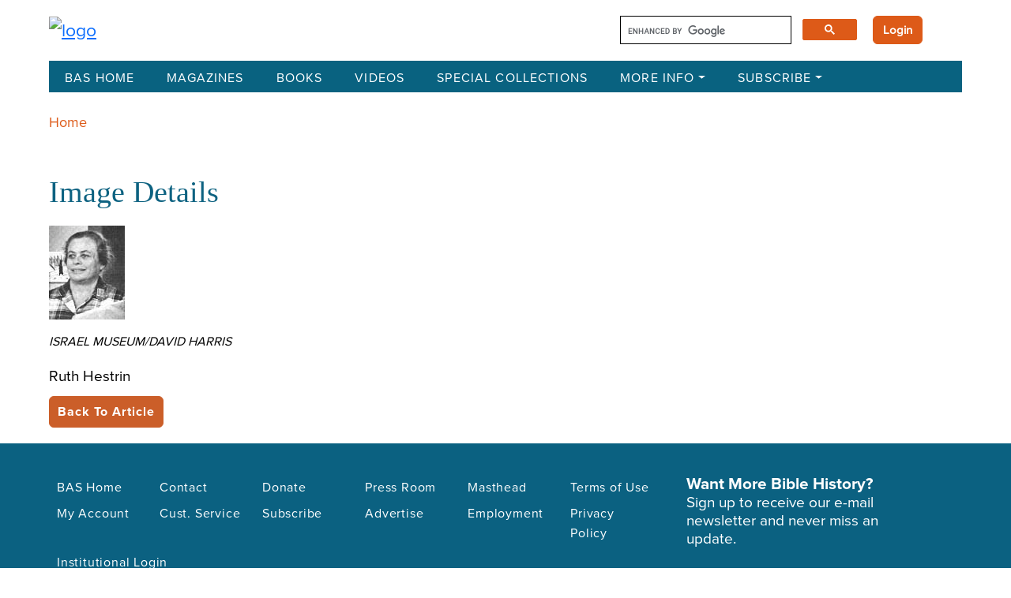

--- FILE ---
content_type: text/html; charset=UTF-8
request_url: https://library.biblicalarchaeology.org/images/bsba190402603ljpg/
body_size: 17459
content:
<!DOCTYPE html>
<html lang="en-US">
<head>
    <meta charset="UTF-8">
<script type="text/javascript">
/* <![CDATA[ */
var gform;gform||(document.addEventListener("gform_main_scripts_loaded",function(){gform.scriptsLoaded=!0}),document.addEventListener("gform/theme/scripts_loaded",function(){gform.themeScriptsLoaded=!0}),window.addEventListener("DOMContentLoaded",function(){gform.domLoaded=!0}),gform={domLoaded:!1,scriptsLoaded:!1,themeScriptsLoaded:!1,isFormEditor:()=>"function"==typeof InitializeEditor,callIfLoaded:function(o){return!(!gform.domLoaded||!gform.scriptsLoaded||!gform.themeScriptsLoaded&&!gform.isFormEditor()||(gform.isFormEditor()&&console.warn("The use of gform.initializeOnLoaded() is deprecated in the form editor context and will be removed in Gravity Forms 3.1."),o(),0))},initializeOnLoaded:function(o){gform.callIfLoaded(o)||(document.addEventListener("gform_main_scripts_loaded",()=>{gform.scriptsLoaded=!0,gform.callIfLoaded(o)}),document.addEventListener("gform/theme/scripts_loaded",()=>{gform.themeScriptsLoaded=!0,gform.callIfLoaded(o)}),window.addEventListener("DOMContentLoaded",()=>{gform.domLoaded=!0,gform.callIfLoaded(o)}))},hooks:{action:{},filter:{}},addAction:function(o,r,e,t){gform.addHook("action",o,r,e,t)},addFilter:function(o,r,e,t){gform.addHook("filter",o,r,e,t)},doAction:function(o){gform.doHook("action",o,arguments)},applyFilters:function(o){return gform.doHook("filter",o,arguments)},removeAction:function(o,r){gform.removeHook("action",o,r)},removeFilter:function(o,r,e){gform.removeHook("filter",o,r,e)},addHook:function(o,r,e,t,n){null==gform.hooks[o][r]&&(gform.hooks[o][r]=[]);var d=gform.hooks[o][r];null==n&&(n=r+"_"+d.length),gform.hooks[o][r].push({tag:n,callable:e,priority:t=null==t?10:t})},doHook:function(r,o,e){var t;if(e=Array.prototype.slice.call(e,1),null!=gform.hooks[r][o]&&((o=gform.hooks[r][o]).sort(function(o,r){return o.priority-r.priority}),o.forEach(function(o){"function"!=typeof(t=o.callable)&&(t=window[t]),"action"==r?t.apply(null,e):e[0]=t.apply(null,e)})),"filter"==r)return e[0]},removeHook:function(o,r,t,n){var e;null!=gform.hooks[o][r]&&(e=(e=gform.hooks[o][r]).filter(function(o,r,e){return!!(null!=n&&n!=o.tag||null!=t&&t!=o.priority)}),gform.hooks[o][r]=e)}});
/* ]]> */
</script>

    <meta http-equiv="X-UA-Compatible" content="IE=edge">
    <meta name="viewport" content="width=device-width, initial-scale=1.0">
    <!-- Fonts -->
    <link href="https://fonts.googleapis.com/css2?family=Cinzel:wght@400;500;600;700;800;900&family=Montserrat:wght@400;500;700&display=swap" rel="stylesheet">
		
    <meta name='robots' content='index, follow, max-image-preview:large, max-snippet:-1, max-video-preview:-1' />

	<!-- This site is optimized with the Yoast SEO plugin v26.7 - https://yoast.com/wordpress/plugins/seo/ -->
	<title>bsba190402603l.jpg - The BAS Library</title>
	<link rel="canonical" href="https://library.biblicalarchaeology.org/images/bsba190402603ljpg/" />
	<meta property="og:locale" content="en_US" />
	<meta property="og:type" content="article" />
	<meta property="og:title" content="bsba190402603l.jpg - The BAS Library" />
	<meta property="og:description" content="Ruth Hestrin" />
	<meta property="og:url" content="https://library.biblicalarchaeology.org/images/bsba190402603ljpg/" />
	<meta property="og:site_name" content="The BAS Library" />
	<meta property="article:modified_time" content="2023-02-22T13:36:55+00:00" />
	<meta name="twitter:card" content="summary_large_image" />
	<script type="application/ld+json" class="yoast-schema-graph">{"@context":"https://schema.org","@graph":[{"@type":"WebPage","@id":"https://library.biblicalarchaeology.org/images/bsba190402603ljpg/","url":"https://library.biblicalarchaeology.org/images/bsba190402603ljpg/","name":"bsba190402603l.jpg - The BAS Library","isPartOf":{"@id":"https://library.biblicalarchaeology.org/#website"},"datePublished":"1993-07-01T00:00:00+00:00","dateModified":"2023-02-22T13:36:55+00:00","breadcrumb":{"@id":"https://library.biblicalarchaeology.org/images/bsba190402603ljpg/#breadcrumb"},"inLanguage":"en-US","potentialAction":[{"@type":"ReadAction","target":["https://library.biblicalarchaeology.org/images/bsba190402603ljpg/"]}]},{"@type":"BreadcrumbList","@id":"https://library.biblicalarchaeology.org/images/bsba190402603ljpg/#breadcrumb","itemListElement":[{"@type":"ListItem","position":1,"name":"Home","item":"https://library.biblicalarchaeology.org/"},{"@type":"ListItem","position":2,"name":"bsba190402603l.jpg"}]},{"@type":"WebSite","@id":"https://library.biblicalarchaeology.org/#website","url":"https://library.biblicalarchaeology.org/","name":"The BAS Library","description":"","publisher":{"@id":"https://library.biblicalarchaeology.org/#organization"},"potentialAction":[{"@type":"SearchAction","target":{"@type":"EntryPoint","urlTemplate":"https://library.biblicalarchaeology.org/?s={search_term_string}"},"query-input":{"@type":"PropertyValueSpecification","valueRequired":true,"valueName":"search_term_string"}}],"inLanguage":"en-US"},{"@type":"Organization","@id":"https://library.biblicalarchaeology.org/#organization","name":"The BAS Library","url":"https://library.biblicalarchaeology.org/","logo":{"@type":"ImageObject","inLanguage":"en-US","@id":"https://library.biblicalarchaeology.org/#/schema/logo/image/","url":"https://library.biblicalarchaeology.org/wp-content/uploads/2023/10/BASLIbraryLogo.png","contentUrl":"https://library.biblicalarchaeology.org/wp-content/uploads/2023/10/BASLIbraryLogo.png","width":1345,"height":320,"caption":"The BAS Library"},"image":{"@id":"https://library.biblicalarchaeology.org/#/schema/logo/image/"}}]}</script>
	<!-- / Yoast SEO plugin. -->


<link rel='dns-prefetch' href='//cdn.jsdelivr.net' />
<link rel='dns-prefetch' href='//cse.google.com' />
<link rel='dns-prefetch' href='//www.google.com' />
<link rel="alternate" title="oEmbed (JSON)" type="application/json+oembed" href="https://library.biblicalarchaeology.org/wp-json/oembed/1.0/embed?url=https%3A%2F%2Flibrary.biblicalarchaeology.org%2Fimages%2Fbsba190402603ljpg%2F" />
<link rel="alternate" title="oEmbed (XML)" type="text/xml+oembed" href="https://library.biblicalarchaeology.org/wp-json/oembed/1.0/embed?url=https%3A%2F%2Flibrary.biblicalarchaeology.org%2Fimages%2Fbsba190402603ljpg%2F&#038;format=xml" />
<style id='wp-img-auto-sizes-contain-inline-css' type='text/css'>
img:is([sizes=auto i],[sizes^="auto," i]){contain-intrinsic-size:3000px 1500px}
/*# sourceURL=wp-img-auto-sizes-contain-inline-css */
</style>
<style id='wp-emoji-styles-inline-css' type='text/css'>

	img.wp-smiley, img.emoji {
		display: inline !important;
		border: none !important;
		box-shadow: none !important;
		height: 1em !important;
		width: 1em !important;
		margin: 0 0.07em !important;
		vertical-align: -0.1em !important;
		background: none !important;
		padding: 0 !important;
	}
/*# sourceURL=wp-emoji-styles-inline-css */
</style>
<style id='wp-block-library-inline-css' type='text/css'>
:root{--wp-block-synced-color:#7a00df;--wp-block-synced-color--rgb:122,0,223;--wp-bound-block-color:var(--wp-block-synced-color);--wp-editor-canvas-background:#ddd;--wp-admin-theme-color:#007cba;--wp-admin-theme-color--rgb:0,124,186;--wp-admin-theme-color-darker-10:#006ba1;--wp-admin-theme-color-darker-10--rgb:0,107,160.5;--wp-admin-theme-color-darker-20:#005a87;--wp-admin-theme-color-darker-20--rgb:0,90,135;--wp-admin-border-width-focus:2px}@media (min-resolution:192dpi){:root{--wp-admin-border-width-focus:1.5px}}.wp-element-button{cursor:pointer}:root .has-very-light-gray-background-color{background-color:#eee}:root .has-very-dark-gray-background-color{background-color:#313131}:root .has-very-light-gray-color{color:#eee}:root .has-very-dark-gray-color{color:#313131}:root .has-vivid-green-cyan-to-vivid-cyan-blue-gradient-background{background:linear-gradient(135deg,#00d084,#0693e3)}:root .has-purple-crush-gradient-background{background:linear-gradient(135deg,#34e2e4,#4721fb 50%,#ab1dfe)}:root .has-hazy-dawn-gradient-background{background:linear-gradient(135deg,#faaca8,#dad0ec)}:root .has-subdued-olive-gradient-background{background:linear-gradient(135deg,#fafae1,#67a671)}:root .has-atomic-cream-gradient-background{background:linear-gradient(135deg,#fdd79a,#004a59)}:root .has-nightshade-gradient-background{background:linear-gradient(135deg,#330968,#31cdcf)}:root .has-midnight-gradient-background{background:linear-gradient(135deg,#020381,#2874fc)}:root{--wp--preset--font-size--normal:16px;--wp--preset--font-size--huge:42px}.has-regular-font-size{font-size:1em}.has-larger-font-size{font-size:2.625em}.has-normal-font-size{font-size:var(--wp--preset--font-size--normal)}.has-huge-font-size{font-size:var(--wp--preset--font-size--huge)}.has-text-align-center{text-align:center}.has-text-align-left{text-align:left}.has-text-align-right{text-align:right}.has-fit-text{white-space:nowrap!important}#end-resizable-editor-section{display:none}.aligncenter{clear:both}.items-justified-left{justify-content:flex-start}.items-justified-center{justify-content:center}.items-justified-right{justify-content:flex-end}.items-justified-space-between{justify-content:space-between}.screen-reader-text{border:0;clip-path:inset(50%);height:1px;margin:-1px;overflow:hidden;padding:0;position:absolute;width:1px;word-wrap:normal!important}.screen-reader-text:focus{background-color:#ddd;clip-path:none;color:#444;display:block;font-size:1em;height:auto;left:5px;line-height:normal;padding:15px 23px 14px;text-decoration:none;top:5px;width:auto;z-index:100000}html :where(.has-border-color){border-style:solid}html :where([style*=border-top-color]){border-top-style:solid}html :where([style*=border-right-color]){border-right-style:solid}html :where([style*=border-bottom-color]){border-bottom-style:solid}html :where([style*=border-left-color]){border-left-style:solid}html :where([style*=border-width]){border-style:solid}html :where([style*=border-top-width]){border-top-style:solid}html :where([style*=border-right-width]){border-right-style:solid}html :where([style*=border-bottom-width]){border-bottom-style:solid}html :where([style*=border-left-width]){border-left-style:solid}html :where(img[class*=wp-image-]){height:auto;max-width:100%}:where(figure){margin:0 0 1em}html :where(.is-position-sticky){--wp-admin--admin-bar--position-offset:var(--wp-admin--admin-bar--height,0px)}@media screen and (max-width:600px){html :where(.is-position-sticky){--wp-admin--admin-bar--position-offset:0px}}

/*# sourceURL=wp-block-library-inline-css */
</style><style id='global-styles-inline-css' type='text/css'>
:root{--wp--preset--aspect-ratio--square: 1;--wp--preset--aspect-ratio--4-3: 4/3;--wp--preset--aspect-ratio--3-4: 3/4;--wp--preset--aspect-ratio--3-2: 3/2;--wp--preset--aspect-ratio--2-3: 2/3;--wp--preset--aspect-ratio--16-9: 16/9;--wp--preset--aspect-ratio--9-16: 9/16;--wp--preset--color--black: #000000;--wp--preset--color--cyan-bluish-gray: #abb8c3;--wp--preset--color--white: #ffffff;--wp--preset--color--pale-pink: #f78da7;--wp--preset--color--vivid-red: #cf2e2e;--wp--preset--color--luminous-vivid-orange: #ff6900;--wp--preset--color--luminous-vivid-amber: #fcb900;--wp--preset--color--light-green-cyan: #7bdcb5;--wp--preset--color--vivid-green-cyan: #00d084;--wp--preset--color--pale-cyan-blue: #8ed1fc;--wp--preset--color--vivid-cyan-blue: #0693e3;--wp--preset--color--vivid-purple: #9b51e0;--wp--preset--gradient--vivid-cyan-blue-to-vivid-purple: linear-gradient(135deg,rgb(6,147,227) 0%,rgb(155,81,224) 100%);--wp--preset--gradient--light-green-cyan-to-vivid-green-cyan: linear-gradient(135deg,rgb(122,220,180) 0%,rgb(0,208,130) 100%);--wp--preset--gradient--luminous-vivid-amber-to-luminous-vivid-orange: linear-gradient(135deg,rgb(252,185,0) 0%,rgb(255,105,0) 100%);--wp--preset--gradient--luminous-vivid-orange-to-vivid-red: linear-gradient(135deg,rgb(255,105,0) 0%,rgb(207,46,46) 100%);--wp--preset--gradient--very-light-gray-to-cyan-bluish-gray: linear-gradient(135deg,rgb(238,238,238) 0%,rgb(169,184,195) 100%);--wp--preset--gradient--cool-to-warm-spectrum: linear-gradient(135deg,rgb(74,234,220) 0%,rgb(151,120,209) 20%,rgb(207,42,186) 40%,rgb(238,44,130) 60%,rgb(251,105,98) 80%,rgb(254,248,76) 100%);--wp--preset--gradient--blush-light-purple: linear-gradient(135deg,rgb(255,206,236) 0%,rgb(152,150,240) 100%);--wp--preset--gradient--blush-bordeaux: linear-gradient(135deg,rgb(254,205,165) 0%,rgb(254,45,45) 50%,rgb(107,0,62) 100%);--wp--preset--gradient--luminous-dusk: linear-gradient(135deg,rgb(255,203,112) 0%,rgb(199,81,192) 50%,rgb(65,88,208) 100%);--wp--preset--gradient--pale-ocean: linear-gradient(135deg,rgb(255,245,203) 0%,rgb(182,227,212) 50%,rgb(51,167,181) 100%);--wp--preset--gradient--electric-grass: linear-gradient(135deg,rgb(202,248,128) 0%,rgb(113,206,126) 100%);--wp--preset--gradient--midnight: linear-gradient(135deg,rgb(2,3,129) 0%,rgb(40,116,252) 100%);--wp--preset--font-size--small: 13px;--wp--preset--font-size--medium: 20px;--wp--preset--font-size--large: 36px;--wp--preset--font-size--x-large: 42px;--wp--preset--spacing--20: 0.44rem;--wp--preset--spacing--30: 0.67rem;--wp--preset--spacing--40: 1rem;--wp--preset--spacing--50: 1.5rem;--wp--preset--spacing--60: 2.25rem;--wp--preset--spacing--70: 3.38rem;--wp--preset--spacing--80: 5.06rem;--wp--preset--shadow--natural: 6px 6px 9px rgba(0, 0, 0, 0.2);--wp--preset--shadow--deep: 12px 12px 50px rgba(0, 0, 0, 0.4);--wp--preset--shadow--sharp: 6px 6px 0px rgba(0, 0, 0, 0.2);--wp--preset--shadow--outlined: 6px 6px 0px -3px rgb(255, 255, 255), 6px 6px rgb(0, 0, 0);--wp--preset--shadow--crisp: 6px 6px 0px rgb(0, 0, 0);}:where(.is-layout-flex){gap: 0.5em;}:where(.is-layout-grid){gap: 0.5em;}body .is-layout-flex{display: flex;}.is-layout-flex{flex-wrap: wrap;align-items: center;}.is-layout-flex > :is(*, div){margin: 0;}body .is-layout-grid{display: grid;}.is-layout-grid > :is(*, div){margin: 0;}:where(.wp-block-columns.is-layout-flex){gap: 2em;}:where(.wp-block-columns.is-layout-grid){gap: 2em;}:where(.wp-block-post-template.is-layout-flex){gap: 1.25em;}:where(.wp-block-post-template.is-layout-grid){gap: 1.25em;}.has-black-color{color: var(--wp--preset--color--black) !important;}.has-cyan-bluish-gray-color{color: var(--wp--preset--color--cyan-bluish-gray) !important;}.has-white-color{color: var(--wp--preset--color--white) !important;}.has-pale-pink-color{color: var(--wp--preset--color--pale-pink) !important;}.has-vivid-red-color{color: var(--wp--preset--color--vivid-red) !important;}.has-luminous-vivid-orange-color{color: var(--wp--preset--color--luminous-vivid-orange) !important;}.has-luminous-vivid-amber-color{color: var(--wp--preset--color--luminous-vivid-amber) !important;}.has-light-green-cyan-color{color: var(--wp--preset--color--light-green-cyan) !important;}.has-vivid-green-cyan-color{color: var(--wp--preset--color--vivid-green-cyan) !important;}.has-pale-cyan-blue-color{color: var(--wp--preset--color--pale-cyan-blue) !important;}.has-vivid-cyan-blue-color{color: var(--wp--preset--color--vivid-cyan-blue) !important;}.has-vivid-purple-color{color: var(--wp--preset--color--vivid-purple) !important;}.has-black-background-color{background-color: var(--wp--preset--color--black) !important;}.has-cyan-bluish-gray-background-color{background-color: var(--wp--preset--color--cyan-bluish-gray) !important;}.has-white-background-color{background-color: var(--wp--preset--color--white) !important;}.has-pale-pink-background-color{background-color: var(--wp--preset--color--pale-pink) !important;}.has-vivid-red-background-color{background-color: var(--wp--preset--color--vivid-red) !important;}.has-luminous-vivid-orange-background-color{background-color: var(--wp--preset--color--luminous-vivid-orange) !important;}.has-luminous-vivid-amber-background-color{background-color: var(--wp--preset--color--luminous-vivid-amber) !important;}.has-light-green-cyan-background-color{background-color: var(--wp--preset--color--light-green-cyan) !important;}.has-vivid-green-cyan-background-color{background-color: var(--wp--preset--color--vivid-green-cyan) !important;}.has-pale-cyan-blue-background-color{background-color: var(--wp--preset--color--pale-cyan-blue) !important;}.has-vivid-cyan-blue-background-color{background-color: var(--wp--preset--color--vivid-cyan-blue) !important;}.has-vivid-purple-background-color{background-color: var(--wp--preset--color--vivid-purple) !important;}.has-black-border-color{border-color: var(--wp--preset--color--black) !important;}.has-cyan-bluish-gray-border-color{border-color: var(--wp--preset--color--cyan-bluish-gray) !important;}.has-white-border-color{border-color: var(--wp--preset--color--white) !important;}.has-pale-pink-border-color{border-color: var(--wp--preset--color--pale-pink) !important;}.has-vivid-red-border-color{border-color: var(--wp--preset--color--vivid-red) !important;}.has-luminous-vivid-orange-border-color{border-color: var(--wp--preset--color--luminous-vivid-orange) !important;}.has-luminous-vivid-amber-border-color{border-color: var(--wp--preset--color--luminous-vivid-amber) !important;}.has-light-green-cyan-border-color{border-color: var(--wp--preset--color--light-green-cyan) !important;}.has-vivid-green-cyan-border-color{border-color: var(--wp--preset--color--vivid-green-cyan) !important;}.has-pale-cyan-blue-border-color{border-color: var(--wp--preset--color--pale-cyan-blue) !important;}.has-vivid-cyan-blue-border-color{border-color: var(--wp--preset--color--vivid-cyan-blue) !important;}.has-vivid-purple-border-color{border-color: var(--wp--preset--color--vivid-purple) !important;}.has-vivid-cyan-blue-to-vivid-purple-gradient-background{background: var(--wp--preset--gradient--vivid-cyan-blue-to-vivid-purple) !important;}.has-light-green-cyan-to-vivid-green-cyan-gradient-background{background: var(--wp--preset--gradient--light-green-cyan-to-vivid-green-cyan) !important;}.has-luminous-vivid-amber-to-luminous-vivid-orange-gradient-background{background: var(--wp--preset--gradient--luminous-vivid-amber-to-luminous-vivid-orange) !important;}.has-luminous-vivid-orange-to-vivid-red-gradient-background{background: var(--wp--preset--gradient--luminous-vivid-orange-to-vivid-red) !important;}.has-very-light-gray-to-cyan-bluish-gray-gradient-background{background: var(--wp--preset--gradient--very-light-gray-to-cyan-bluish-gray) !important;}.has-cool-to-warm-spectrum-gradient-background{background: var(--wp--preset--gradient--cool-to-warm-spectrum) !important;}.has-blush-light-purple-gradient-background{background: var(--wp--preset--gradient--blush-light-purple) !important;}.has-blush-bordeaux-gradient-background{background: var(--wp--preset--gradient--blush-bordeaux) !important;}.has-luminous-dusk-gradient-background{background: var(--wp--preset--gradient--luminous-dusk) !important;}.has-pale-ocean-gradient-background{background: var(--wp--preset--gradient--pale-ocean) !important;}.has-electric-grass-gradient-background{background: var(--wp--preset--gradient--electric-grass) !important;}.has-midnight-gradient-background{background: var(--wp--preset--gradient--midnight) !important;}.has-small-font-size{font-size: var(--wp--preset--font-size--small) !important;}.has-medium-font-size{font-size: var(--wp--preset--font-size--medium) !important;}.has-large-font-size{font-size: var(--wp--preset--font-size--large) !important;}.has-x-large-font-size{font-size: var(--wp--preset--font-size--x-large) !important;}
/*# sourceURL=global-styles-inline-css */
</style>

<style id='classic-theme-styles-inline-css' type='text/css'>
/*! This file is auto-generated */
.wp-block-button__link{color:#fff;background-color:#32373c;border-radius:9999px;box-shadow:none;text-decoration:none;padding:calc(.667em + 2px) calc(1.333em + 2px);font-size:1.125em}.wp-block-file__button{background:#32373c;color:#fff;text-decoration:none}
/*# sourceURL=/wp-includes/css/classic-themes.min.css */
</style>
<link rel='stylesheet' id='fca-ept-editor-style-css' href='https://library.biblicalarchaeology.org/wp-content/plugins/easy-pricing-tables/assets/blocks/editor/fca-ept-editor.min.css?ver=4.1.1' type='text/css' media='all' />
<link rel='stylesheet' id='fca-ept-layout1-style-css' href='https://library.biblicalarchaeology.org/wp-content/plugins/easy-pricing-tables/assets/blocks/layout1/fca-ept-layout1.min.css?ver=4.1.1' type='text/css' media='all' />
<link rel='stylesheet' id='fca-ept-layout2-style-css' href='https://library.biblicalarchaeology.org/wp-content/plugins/easy-pricing-tables/assets/blocks/layout2/fca-ept-layout2.min.css?ver=4.1.1' type='text/css' media='all' />
<link rel='stylesheet' id='bootstrap-css' href='https://library.biblicalarchaeology.org/wp-content/themes/baslibrary/assets/css/bootstrap.min.css?ver=6.9' type='text/css' media='all' />
<link rel='stylesheet' id='base_style-css' href='https://library.biblicalarchaeology.org/wp-content/themes/baslibrary/assets/css/app.css?ver=6.9' type='text/css' media='all' />
<link rel='stylesheet' id='style-css' href='https://library.biblicalarchaeology.org/wp-content/themes/baslibrary/style.css?ver=6.9' type='text/css' media='all' />
<script type="text/javascript" src="https://library.biblicalarchaeology.org/wp-includes/js/jquery/jquery.min.js?ver=3.7.1" id="jquery-core-js"></script>
<script type="text/javascript" src="https://library.biblicalarchaeology.org/wp-includes/js/jquery/jquery-migrate.min.js?ver=3.4.1" id="jquery-migrate-js"></script>
<script type="text/javascript" src="https://www.google.com/recaptcha/api.js" id="recaptchajs-js"></script>
<link rel="https://api.w.org/" href="https://library.biblicalarchaeology.org/wp-json/" /><link rel="EditURI" type="application/rsd+xml" title="RSD" href="https://library.biblicalarchaeology.org/xmlrpc.php?rsd" />
<link rel='shortlink' href='https://library.biblicalarchaeology.org/?p=100828' />
		<style type="text/css" id="wp-custom-css">
			
/* - - - - - - - - - - - - - - - - - - - - - - - - - - - - - -

   Constant Contact Form CSS
   
   Christopher 2025-01-27
   
   Updated 2025-03-27 (remove conflicts with other Gravity Forms)

   - - - - - - - - - - - - - - - - - - - - - - - - - - - - - - */


	/* main div */

.gravity_form_mailing_list {

	width: 300px !important;
	margin-left: 40px;
}
	
	/* form */

.gravity_form_mailing_list form,
.gravity_form_mailing_list .gform_wrapper {

	position: relative;
	display: inline-block;
	width: 300px !important;
}

#mailing_list_footer .gform-theme--framework input[type]:where(:not(.gform-text-input-reset):not([type=hidden])):where(:not(.gform-theme__disable):not(.gform-theme__disable *):not(.gform-theme__disable-framework):not(.gform-theme__disable-framework *)) {

	border: none !important;
}

	/* all form fields */

.gravity_form_mailing_list .gfield {
	
	height: 40px !important;
	inline-size: auto !important;
	border: 0 !important;
	margin-top: 10px !important;
}

.gravity_form_mailing_list .gfield_label {
	
	display: none;
}

	/* e-mail field */

.gravity_form_mailing_list .gfield--type-email {
	
	text-align: center;
	background-color: white;
	height: 40px !important;
}

.gravity_form_mailing_list input.large {

	text-align: center !important;
	height: 40px !important;
}

#mailing_list_footer #input_3_1 {
	
	width: 100% !important;
    font-family: "Proxima Nova Regular", Roboto !important;
    font-size: 16px !important;
	border: 0 !important;
}

	/* remove default focus outline */

#mailing_list_footer #gf_3:focus,
#mailing_list_footer #gf_3:focus-visible,
#mailing_list_footer .gform_anchor:focus,
#mailing_list_footer .gform_anchor:focus-visible,
#mailing_list_footer #input_3_1:focus,
#mailing_list_footer #input_3_1:focus-visible,
#mailing_list_footer .gfield_label:focus,
#mailing_list_footer .gfield_label:focus-visible,
#mailing_list_footer .gform_wrapper:focus,
#mailing_list_footer .gform_wrapper:focus-visible,
#mailing_list_footer .gform_validation_errors:focus,
#mailing_list_footer .gform_validation_errors:focus-visible,
 {

	border: 0 !important;
	outline: none !important;
}

	/* submit button */

#mailing_list_footer #field_3_11 {

	width: 100%;
	margin-top: 10px;
	text-align: center;
	border: none !important;
	--gf-local-border-color: none !important;
	border-radius: 0 !important;
}

.gravity_form_mailing_list button {
		
	width: 100% !important;
	background-color: #DA291C !important;
	color: white !important;
    font-family: "Proxima Nova Regular", Roboto !important;
    text-align: center !important;
    font-size: 1rem !important;
	height: 40px !important;
    line-height: 40px !important;
    font-weight: 500 !important;
    border: 0 !important;
    border-radius: 0 !important;
	padding: 0 10px;
	cursor: pointer;
}

	/* hide Gravity Forms footer */

#mailing_list_footer .gform-footer {
	
	display: none !important;	
} 

	/* error & confirmation messages */
	
.gravity_form_mailing_list li {
	
	line-height: 1.2rem !important;
}

.gravity_form_mailing_list ol {
	
	margin: 0 !important;
	padding: 0 !important;
}

#mailing_list_footer .gform_confirmation_message {

	font-size: 1rem !important;
}

#mailing_list_footer .gform_validation_errors ol {

	margin-bottom: 0 !important;
}

#mailing_list_footer .gform-theme--framework .gform_validation_errors:focus {
	
	border: none !important;
	border-color: none !important;
}

#mailing_list_footer .gfield_validation_message {
	
	display: none !important;
}

#mailing_list_footer .gform_validation_errors {

	background-color: black !important;
	color: white !important;
	padding: 15px !important;
}

#mailing_list_footer .gform_validation_error_link {

	font-size: 1rem !important;
	line-height: 1.2rem !important;
}

#mailing_list_footer .gform-theme--framework .gfield_error input[type]:where(:not(.gform-text-input-reset):not([type=hidden])):where(:not(.gform-theme__disable):not(.gform-theme__disable *):not(.gform-theme__disable-framework):not(.gform-theme__disable-framework *)) {
	
	border: none !important;
}

.gravity_form_mailing_list .gform_submission_error, .gform_validation_errors ol a {
	
	color: white !important;
	text-decoration: none !important;
}

#mailing_list_footer .gform_submission_error {
	
	display: none !important;
}

#mailing_list_footer .gform-icon {

	display: none !important;
}

#mailing_list_footer .gform-theme--framework .gform_validation_errors ol {
	
	list-style-type: none !important;
}

#mailing_list_footer .gform_confirmation_wrapper {
	
	margin-top: 25px !important;
	padding: 15px !important;
	background-color: black !important;
	color: white !important;
}

/* - - - - - - - - - - - - - - - - - - - - - - */
/* responsive: < 1200px */
/* - - - - - - - - - - - - - - - - - - - - - - */

@media screen and (max-width: 1200px) {

		/* shrink field width */

	.gravity_form_mailing_list,
	.gravity_form_mailing_list form,
	.gravity_form_mailing_list .gform_wrapper {

		width: 250px !important;
	}
}

/* - - - - - - - - - - - - - - - - - - - - - - */
/* responsive: < 1000px */
/* - - - - - - - - - - - - - - - - - - - - - - */

@media screen and (max-width: 1000px) {

		/* shrink left margin */

	.gravity_form_mailing_list {
	
		margin-left: 20px !important;
	}
}

/* - - - - - - - - - - - - - - - - - - - - - - */
/* responsive: < 820px */
/* - - - - - - - - - - - - - - - - - - - - - - */

@media screen and (max-width: 820px) {

		/* shrink field width some more */

	.gravity_form_mailing_list,
	.gravity_form_mailing_list form,
	.gravity_form_mailing_list .gform_wrapper {

		width: 220px !important;
	}
}

/* - - - - - - - - - - - - - - - - - - - - - - */
/* responsive: < 767px */
/* - - - - - - - - - - - - - - - - - - - - - - */

@media screen and (max-width: 767px) {

		/* switch from columns to full narrow width */

	.gravity_form_mailing_list {

		margin-top: 40px;
		margin-left: 0 !important;
	}
	
	.gravity_form_mailing_list,
	.gravity_form_mailing_list form,
	.gravity_form_mailing_list .gform_wrapper,
	#mailing_list_footer_wrapper.col-md-4 {
	
		width: 100% !important;
	}
}

/* - - - - - - - - - - - - - - - - - - - - - - - - - - - - - -

   End:  Constant Contact Form CSS

   - - - - - - - - - - - - - - - - - - - - - - - - - - - - - - */


.wp-block-button a {
	font-size: 16px;
	font-weight: bold!important;
	padding: 6px 10px;
}

.wp-block-button a:hover {
	background-color: #91b7c1!important;
	text-decoration:none!important;
}


.video_simple_wrap {
	border-bottom: .01em solid #000;
	padding: 15px 0 0 0
}

.video_simple_wrap {
max-width: 90%!important;
}



.citation__mla {
	font-size: 19px;
}
.article_citation_content h3{
	font-size: 22px;
}

@media screen and (max-width: 1200px) and (min-width: 1000px)  {
 .home_blocks .col-xs-6 {
	width: 50%!important;
}

}

@media screen and (max-width: 760px) {
	 .home_blocks .col-xs-6 {
	width: 50%!important;
}
}

@media screen and (min-width: 1000px) {
 .home_blocks {
	width: 40%!important;
}
	
	.home_slider {
		width: 60%;
	}

}



.home p {
	line-height: 1.4;
	margin-bottom:12px
}

.home-content ul {
	margin-top: 5px!important;
} 

a:active, a:active h3, a:active .collection-card-action h3 {
	color: #0d6281!important
}

.view-all-button a:hover button, .view-all-button button:hover, button:hover {
	background-color:#9ab7c1!important
}

.accordion-header button:hover {
	background-color:#2b617d!important;
	color: white!important;
}

/*******************************
General
*******************************/

.body .container {
	max-width: 1190px
}

.esol_breadcrumbs {
	font-size: .8em;
}

.gsc-result-info {
	display:none
}

.prev {
	font-style: none!important
}

.gs-image-box{
	margin-right: 10px!important;
	text-decoration:none!important;
}

.gs-image-box a {
	border:0!important
}

.home .home-content li {
	font-size: 1.2rem;
}

.home .home-content ul {
	margin-top: -25px;
	margin-left: 20px;
	list-style: disc;
	margin-bottom: 30px;
}

.collection-area .collection-search .box .form-control, .collection-area .collection-search .subscribe-box .form-control {
	text-transform:capitalize;
	font-size: 1.125rem;
}

.single-image div.caption, .single-image d.caption {
	font-size: 19.2px!important
}

.single-image p, .single-attachment p, .single-image .caption {
	font-size: 19.2px!important;
	font-style:normal;
}


.single-image .credit, .single-attachment .credit {
	font-size: 16px!important;
	text-transform: uppercase;
	font-style: italic;
}






/*******************************
Search Results 
*******************************/
.search-result-lists .search-result-item .content h3, #show_advanced_result .search-result-lists .search-result-item .content h3 a {
	text-transform: capitalize;
	color: #DD5A18!important;
	text-decoration:none;
}

#show_advanced_result .search-result-lists .search-result-item .content h3 a:hover {
	text-decoration:underline;
}

/*******************************
Mobile Nav
*******************************/
.navbar > .container-fluid {
	background: #096280;
}

/*******************************
Footer
*******************************/
.footer-card ul {
	column-count: 6;
	}

@media only screen and (max-width: 1200px) {
	.footer-card ul {
	column-count: 4;
	}
}

@media only screen and (max-width: 900px) {
	.footer-card ul {
	column-count: 3;
	}
	.footer .footer-card .subscribe-box form .btn {
		width: 150px;
	}
}

@media only screen and (max-width: 600px) {
	.footer-card ul {
	column-count: 2;
	}
}


/*******************************
Mobile
*******************************/

@media only screen and (max-width: 1200px) {
	.navbar .nav-item {
margin:0}
}

@media only screen and (max-width: 1200px) {
	.hero-slider {
		margin-bottom: 30px;
	}
}



/*******************************
Publications
*******************************/
.publications-s-card-head {
	margin-top: 15px;
}

@media only screen and (max-width: 600px) {
	.single-collection-area img {
	margin: 15px 0;
}
	
	.single-collection-area .single-collection-inner .single-collection.single-video .video {
		margin-bottom:0
	}

}


.page-header-inner .date {
	line-height: 1.4;
	margin-bottom: 15px;
}

/*******************************
FAQs
*******************************/

.accordion-body a {
	color: #dd5a18
}

.faqs-area .faq-head h3 {
	text-transform: capitalize;
	font-size: 2.5rem;
}

.faq-right button:hover {
	background-color:#9ab7c1!important;
}

.accordion-button:hover:after {
	background-color:#9ab7c1!important;
}



/*******************************
Encyclopedia
*******************************/

.author-list.multi-column li li {
	margin-left: 20px;
	margin-bottom:0
}

.author-list.multi-column {
	 column-count: 3;
}

@media only screen and (max-width: 1000px) {
	.author-list.multi-column {
	 column-count: 2;
}
}

@media only screen and (max-width: 600px) {
	.author-list.multi-column {
	 column-count: 1;
}
}


.author-list li {
	font-family: "Proxima Nova Bold";
}

.author-list li li {
	font-family: "Proxima Nova Regular";
	margin-bottom: 15px;
	font-style:italicl
}


.home-content-title h1 {
	line-height: 1.4!important
}

.single-collection-area h2 {
  text-transform: lowercase!important;
}
.single-collection-area h2:first-letter,
.single-collection-area h2:first-line {
  text-transform: capitalize!important;
}

.prev.page-link {
	color: white!important;
}

.prev.page-link:hover {
	
}

p.content-type {
	color: black;
	    font-family: "Proxima Nova Bold";
}

sub, sup {
	color: #000
}

.sub-menu a {
	padding:0 10px!important
}

.sub-menu {
	padding: 10px!important;
}

.sub-menu li {
	margin-left:0!important
}


.sub-menu .nav-link {
	padding-left:0!important;
	padding-right: 0!important;
}

/*******************************
Collection Area
*******************************/
.collection-card-cover {
 
  transition: transform .2s; /* Animation */

}

.collection-card-cover:hover {
  transform: scale(1.05);
}

.collection-card-cover:focus {
	color: 2px solid orange
}



@media (max-width:1000px) {
.collection-area .collection-search-result .collection-card .collection-card-cover {
	height: auto!important;
}
	.collection-area .collection-search-result .collection-card .collection-card-action {
		height: auto!important;
	}
	
	.video-collection .collection-area .collection-search-result .collection-card .collection-card-action {
		margin-bottom: 20px!important;
	}
	.single-collection-area .single-collection-inner .single-collection.single-video, .tax-video_category .single-collection-area .single-collection-inner .single-collection a.title, .single-collection-area .single-collection-inner .single-collection a.title {
		display:block
	}
	.tax-video_category .single-collection-area .single-collection-inner .single-collection a.title, .single-collection-area .single-collection-inner .single-collection a.title {
		margin-top: 20px;
	}
	.single-collection-area .single-collection-inner .single-collection.single-video .video {
		width: 100%;
	}
}

.collection-area input {
	margin-right:0!important;
}

.single-collection-inner {
	padding:0!important
}

.pagination a:hover {
	color:white!important;
	border-radius: 6px!important;
	text-decoration:none!important
}

.collection-area .btn {
	border-radius: 0 6px 6px 0;
}


.page-id-11 h3 {
	display:none;
}

.home h1, .rightcontentwrap h2 {
color: #096280	
}




.home-hero .owl-theme .owl-nav [class*=owl-]:hover {
	background-color:#9ab7c1!important;
}

.home-hero .owl-theme .owl-nav [class*=owl-]:active {
	background-color:#096280!important;
}

.hero-card .title{
	margin-top:0!important
}


.home-hero a:hover {
	text-decoration-color: #dd5a18!important; 
	color: #dd5a18;
}

.home-hero a:active, .home-hero a:active .title p, a:active{
	text-decoration-color: #096280!important; 
	color: #096280!important;
}
 {
	text-decoration-color: #096280!important; 
	color: #096280;
}



.owl-item a, .top-nav .btn, .advance-search-footer button, .view-all-button button {
	font-size: 0.938rem!important;
	letter-spacing: 0!important
}

.owl-item .item-header {
	font-size: 1.375rem;
	line-height: 1.2
}

.advance-search-box input, .advance-search-box select {
	border-radius: 0.375rem!important;
}

.advance-search-footer button {
	margin-bottom: 10px;
}

.advance-search-box h3 {
	color: white!important;
	margin-top: 5px
}
.subscribe-box input {
	border-radius: 0.375rem 0 0 0.375rem !important;
}
.subscribe-box button {
	border-radius: 0 0.375rem 0.375rem 0!important;
}

.publications-cover img, .publications-s-card-cover img {
		max-width: 80%;
		margin: auto!important;
	}

.page-header {
	margin-bottom: 0px!important
}

.collection-area {
	margin-top: 0
}
.image-details img {
	height: auto;
}
.date a, a sup {
	color: #dd5a18
}

.single-video .date {
	margin-bottom: 30px;
}
@media only screen and (max-width: 600px) {
  .footer-card h3 {
	margin-top: 30px;
}
	.subscribe-box {
		margin-top: 20px;
	}
.footer-card p {
	line-height: 1.3em;
	}
}
@media only screen and (max-width: 1000px) {
	.tax-video_category .single-collection-area .single-collection-inner .single-collection a.title, .single-collection-area .single-collection-inner .single-collection a.title {
		font-size: 1.4em;
	}
	
}


.footer-card h3 {
	margin-bottom:0px
}

.footer-card p {
	line-height: 1.2;
	margin-bottom: 15px!important;
}

.body a:focus,.body a:active {
color: #096280!important;
}

.footnote-template-default h1, .single-endnote h1.mb-3 {
	font-size: 1.2em!important;
}
.footnote-template-default .px-5, .endnote-template-default .px-5 {
    padding: 0 13px!important;
}
p.caption {
	font-size: 16px!important;
	font-style: italic;
}

abbr {
	color: #096280
}
			</style>
			<!-- Google Tag Manager -->
  <script>(function(w,d,s,l,i){w[l]=w[l]||[];w[l].push({'gtm.start':
  new Date().getTime(),event:'gtm.js'});var f=d.getElementsByTagName(s)[0],
  j=d.createElement(s),dl=l!='dataLayer'?'&l='+l:'';j.async=true;j.src=
  'https://www.googletagmanager.com/gtm.js?id='+i+dl;f.parentNode.insertBefore(j,f);
  })(window,document,'script','dataLayer','GTM-N26D9SS');</script>
  <!-- End Google Tag Manager -->
<link rel='stylesheet' id='gform_basic-css' href='https://library.biblicalarchaeology.org/wp-content/plugins/gravityforms/assets/css/dist/basic.min.css?ver=2.9.25' type='text/css' media='all' />
<link rel='stylesheet' id='gform_theme_components-css' href='https://library.biblicalarchaeology.org/wp-content/plugins/gravityforms/assets/css/dist/theme-components.min.css?ver=2.9.25' type='text/css' media='all' />
<link rel='stylesheet' id='gform_theme-css' href='https://library.biblicalarchaeology.org/wp-content/plugins/gravityforms/assets/css/dist/theme.min.css?ver=2.9.25' type='text/css' media='all' />
</head>
<body class="wp-singular image-template-default single single-image postid-100828 wp-theme-baslibrary">
<!-- Google Tag Manager (noscript) -->
<noscript><iframe src="https://www.googletagmanager.com/ns.html?id=GTM-N26D9SS"
  height="0" width="0" style="display:none;visibility:hidden"></iframe></noscript>
<!-- End Google Tag Manager (noscript) -->

	
<input type="hidden" id="pageTitleStore" value="bsba190402603ljpg" />
    <main class="main">
        <!-- Header -->
        <div class="container">
            <header>
                <div class="header-top d-flex flex-wrap justify-content-between">
                    <div class="header-logo">
                                                <a href="https://library.biblicalarchaeology.org">
							<img src="https://baslibrary.wpengine.com/wp-content/uploads/2023/03/unnamed3.png" alt="logo" style="max-width: 450px; height:auto;">
						</a>
					                    </div>
                    <div class="header-top-right d-flex flex-wrap align-items-center">
                        <div class="header-search">
                            <!--<form class="d-flex" role="search" action="https://library.biblicalarchaeology.org">
								<input type="hidden" name="s" />
                                <input value="" class="form-control" name="keyword" type="search" placeholder="Search" aria-label="Search" >
                                <button class="btn" type="submit"><img src="https://library.biblicalarchaeology.org/wp-content/themes/baslibrary/assets/images/icons/search.png" alt="search"></button>
                            </form>-->
							
							<div class="gcse-searchbox-only" data-resultsUrl="https://library.biblicalarchaeology.org"></div>
							
                        </div>
						<div class="d-flex top-nav">
                           
							                            <a href="https://auth.biblicalarchaeology.org/" class="btn">Login</a>
							                        </div>
                        
                    </div>
                </div>
                <nav class="navbar navbar-expand-xl">
                    <div class="container-fluid">
                        <div class="align-items-center justify-content-between w-100 mobile-header">
                            <p class="text-white m-0">Menu</p>
                            <button class="navbar-toggler" 
                            type="button" 
                            data-bs-toggle="collapse" 
                            data-bs-target="#navbarText" 
                            aria-controls="navbarText" 
                            aria-expanded="false" 
                            aria-label="Toggle navigation">
                            <span class="navbar-toggler-icon"></span>
                        </button>
                        </div>
                        <div class="collapse navbar-collapse" id="navbarText">
                            <ul class="navbar-nav me-auto mb-2 mb-lg-0"><li id="menu-item-4452" class="menu-item menu-item-type-custom menu-item-object-custom menu-item-4452 nav-item"><a href="https://www.biblicalarchaeology.org" class="nav-link">BAS Home</a></li>
<li id="menu-item-33" class="menu-item menu-item-type-post_type menu-item-object-page menu-item-33 nav-item"><a href="https://library.biblicalarchaeology.org/publications/" class="nav-link">Magazines</a></li>
<li id="menu-item-150" class="menu-item menu-item-type-post_type menu-item-object-page menu-item-150 nav-item"><a href="https://library.biblicalarchaeology.org/books/" class="nav-link">Books</a></li>
<li id="menu-item-35" class="menu-item menu-item-type-post_type menu-item-object-page menu-item-35 nav-item"><a href="https://library.biblicalarchaeology.org/videos/" class="nav-link">Videos</a></li>
<li id="menu-item-36" class="menu-item menu-item-type-post_type menu-item-object-page menu-item-36 nav-item"><a href="https://library.biblicalarchaeology.org/collection/" class="nav-link">Special Collections</a></li>
<li id="menu-item-38" class="menu-item menu-item-type-custom menu-item-object-custom dropdown menu-dropdown  menu-item-38 nav-item"><a href="#" class="nav-link">More Info</a>
<ul class="sub-menu dropdown-menu">
	<li id="menu-item-133307" class="menu-item menu-item-type-custom menu-item-object-custom menu-item-133307 nav-item"><a target="_blank" href="http://www.biblicalarchaeology.org/about-the-biblical-archaeology-society/" class="nav-link">About Us</a></li>
	<li id="menu-item-39" class="menu-item menu-item-type-custom menu-item-object-custom menu-item-39 nav-item"><a href="/faqs" class="nav-link">FAQs</a></li>
	<li id="menu-item-133306" class="menu-item menu-item-type-custom menu-item-object-custom menu-item-133306 nav-item"><a target="_blank" href="https://www.biblicalarchaeology.org/donate-2/" class="nav-link">Donate</a></li>
	<li id="menu-item-133304" class="menu-item menu-item-type-custom menu-item-object-custom menu-item-133304 nav-item"><a target="_blank" href="https://www.biblicalarchaeology.org/blog/" class="nav-link">Bible History Daily</a></li>
</ul>
</li>
<li id="menu-item-133305" class="menu-item menu-item-type-custom menu-item-object-custom dropdown menu-dropdown  menu-item-133305 nav-item"><a href="https://biblicalarchaeology.org/subscribe" class="nav-link">Subscribe</a>
<ul class="sub-menu dropdown-menu">
	<li id="menu-item-133898" class="menu-item menu-item-type-custom menu-item-object-custom menu-item-133898 nav-item"><a href="https://www.biblicalarchaeology.org/subscribe" class="nav-link">Individual</a></li>
	<li id="menu-item-134212" class="menu-item menu-item-type-post_type menu-item-object-page menu-item-134212 nav-item"><a href="https://library.biblicalarchaeology.org/institutions/" class="nav-link">Institutional Subscriptions</a></li>
</ul>
</li>
<li id="menu-item-4451" class="mobile nmr-logged-out menu-item menu-item-type-custom menu-item-object-custom menu-item-4451 nav-item"><a href="https://auth.biblicalarchaeology.org/dev/?destination=1" class="nav-link">Login</a></li>
</ul>                        </div>
                    </div>
                </nav>
            </header>
        </div>
		<div class="body">
				<div class="container esol_breadcrumbs mt-4"><a href="https://library.biblicalarchaeology.org">Home</a></div>
		<!-- Page Header -->
<div class="page-header">
    <div class="container">
        <div class="row">
            <div class="col-md-12">
                <div class="page-header-inner" style="border-bottom:none;">
                    <h1 class="mb-3 page-header">Image Details</h1>
                </div>
            </div>
        </div>
    </div>
</div>
<div class="single-collection-area d-flex image-details">
    <div class="container">
        <div class="row">
            <div class="col-md-12">
				<img src="/sites/default/files/bsba190402603l.jpg">
				<p class="mt-3 credit">Israel Museum/David Harris</p>
				
					<div class ="caption">Ruth Hestrin</div>
				
				<button class="btn" onclick="window.location.href=''">Back To Article</button>
            </div>
        </div>
    </div>
</div>
</div>	
</main>
    <footer class="footer">
        <div class="footer-top">
            <div class="container">
                <div class="row justify-content-between">
                   
                        <div class="footer-full-top">
							<div class="col-md-8">
								<div class="row">
									
								
								<div class="col">
                            <div class="footer-card">
                               
                                
                                    <ul><li id="menu-item-135176" class="menu-item menu-item-type-custom menu-item-object-custom menu-item-135176"><a target="_blank" href="https://www.biblicalarchaeology.org/" class="nav-link">BAS Home</a></li>
<li id="menu-item-134347" class="menu-item menu-item-type-custom menu-item-object-custom menu-item-134347"><a href="https://auth.biblicalarchaeology.org/" class="nav-link">My Account</a></li>
<li id="menu-item-134348" class="menu-item menu-item-type-custom menu-item-object-custom menu-item-134348"><a href="https://baslibrary.wpengine.com/contact/" class="nav-link">Contact</a></li>
<li id="menu-item-134349" class="menu-item menu-item-type-custom menu-item-object-custom menu-item-134349"><a href="https://www.biblicalarchaeology.org/contact/?cus=1" class="nav-link">Cust. Service</a></li>
<li id="menu-item-134350" class="menu-item menu-item-type-custom menu-item-object-custom menu-item-134350"><a href="https://www.biblicalarchaeology.org/donate-2/" class="nav-link">Donate</a></li>
<li id="menu-item-134351" class="menu-item menu-item-type-custom menu-item-object-custom menu-item-134351"><a href="https://biblicalarchaeology.org/subscribe" class="nav-link">Subscribe</a></li>
<li id="menu-item-134352" class="menu-item menu-item-type-custom menu-item-object-custom menu-item-134352"><a href="https://www.biblicalarchaeology.org/about-the-biblical-archaeology-society/press-room/" class="nav-link">Press Room</a></li>
<li id="menu-item-134353" class="menu-item menu-item-type-custom menu-item-object-custom menu-item-134353"><a href="https://www.biblicalarchaeology.org/about-the-biblical-archaeology-society/advertise/" class="nav-link">Advertise</a></li>
<li id="menu-item-134354" class="menu-item menu-item-type-custom menu-item-object-custom menu-item-134354"><a href="https://www.biblicalarchaeology.org/about-the-biblical-archaeology-society/masthead/" class="nav-link">Masthead</a></li>
<li id="menu-item-134355" class="menu-item menu-item-type-custom menu-item-object-custom menu-item-134355"><a href="https://www.biblicalarchaeology.org/about-the-biblical-archaeology-society/employment/" class="nav-link">Employment</a></li>
<li id="menu-item-134356" class="menu-item menu-item-type-custom menu-item-object-custom menu-item-134356"><a href="https://www.biblicalarchaeology.org/about-the-biblical-archaeology-society/terms-of-use/" class="nav-link">Terms of Use</a></li>
<li id="menu-item-134357" class="menu-item menu-item-type-custom menu-item-object-custom menu-item-134357"><a href="https://www.biblicalarchaeology.org/about-the-biblical-archaeology-society/privacy-policy/" class="nav-link">Privacy Policy</a></li>
</ul>                                 
                                
                            </div>
							<div class="esol_btm_login">
								<a href="https://library.biblicalarchaeology.org/user-login/">Institutional Login</a>
							</div>
							</div>
							
							
							
							
							
							</div>
								<div class="row footer-bottom">
									
										                        <p>Copyright © 1975 -  2026 Biblical Archaeology Society • 5614 Connecticut Ave NW #343, Washington DC 20015-2604</p>
															
								</div>
							 </div>							
                            
  
							<!--  - - - - - - - - - - - - - - - - - - - - - - - - - - - - - - - -  -->
							<!--  Constant Contact changes by Christopher, Dec. 2024  -->
							<!--  - - - - - - - - - - - - - - - - - - - - - - - - - - - - - - - -  -->
								
                            <div id="mailing_list_footer_wrapper" class="col-md-4 footer-card">

								<div id="mailing_list_footer" class="gravity_form_mailing_list">

									<h3>Want More Bible History?</h3>

									<p>Sign up to receive our e-mail newsletter and never miss an update.</p>

									
                <div class='gf_browser_chrome gform_wrapper gravity-theme gform-theme--no-framework' data-form-theme='gravity-theme' data-form-index='0' id='gform_wrapper_3' ><div id='gf_3' class='gform_anchor' tabindex='-1'></div><form method='post' enctype='multipart/form-data'  id='gform_3'  action='/images/bsba190402603ljpg/#gf_3' data-formid='3' novalidate>
                        <div class='gform-body gform_body'><div id='gform_fields_3' class='gform_fields top_label form_sublabel_below description_below validation_below'><div id="field_3_1" class="gfield gfield--type-email gfield--input-type-email gfield--width-half gfield_contains_required field_sublabel_below gfield--no-description field_description_below hidden_label field_validation_below gfield_visibility_visible"  ><label class='gfield_label gform-field-label' for='input_3_1'>Email<span class="gfield_required"><span class="gfield_required gfield_required_text">(Required)</span></span></label><div class='ginput_container ginput_container_email'>
                            <input name='input_1' id='input_3_1' type='email' value='' class='large'   placeholder='E-mail' aria-required="true" aria-invalid="false"  />
                        </div></div><div id="field_3_3" class="gfield gfield--type-html gfield--input-type-html gfield--width-half gfield_html gfield_html_formatted gfield_no_follows_desc field_sublabel_below gfield--no-description field_description_below field_validation_below gfield_visibility_visible"  ><button>SIGN ME UP</button></div></div></div>
        <div class='gform-footer gform_footer top_label'> <input type='submit' id='gform_submit_button_3' class='gform_button button' onclick='gform.submission.handleButtonClick(this);' data-submission-type='submit' value='Submit'  /> 
            <input type='hidden' class='gform_hidden' name='gform_submission_method' data-js='gform_submission_method_3' value='postback' />
            <input type='hidden' class='gform_hidden' name='gform_theme' data-js='gform_theme_3' id='gform_theme_3' value='gravity-theme' />
            <input type='hidden' class='gform_hidden' name='gform_style_settings' data-js='gform_style_settings_3' id='gform_style_settings_3' value='' />
            <input type='hidden' class='gform_hidden' name='is_submit_3' value='1' />
            <input type='hidden' class='gform_hidden' name='gform_submit' value='3' />
            
            <input type='hidden' class='gform_hidden' name='gform_unique_id' value='' />
            <input type='hidden' class='gform_hidden' name='state_3' value='WyJbXSIsIjM1MDUxODY1N2IwZTQ5OGZkNmI0OGJlODgwMDFkYTYyIl0=' />
            <input type='hidden' autocomplete='off' class='gform_hidden' name='gform_target_page_number_3' id='gform_target_page_number_3' value='0' />
            <input type='hidden' autocomplete='off' class='gform_hidden' name='gform_source_page_number_3' id='gform_source_page_number_3' value='1' />
            <input type='hidden' name='gform_field_values' value='' />
            
        </div>
                        </form>
                        </div><script type="text/javascript">
/* <![CDATA[ */
 gform.initializeOnLoaded( function() {gformInitSpinner( 3, 'https://library.biblicalarchaeology.org/wp-content/plugins/gravityforms/images/spinner.svg', true );jQuery('#gform_ajax_frame_3').on('load',function(){var contents = jQuery(this).contents().find('*').html();var is_postback = contents.indexOf('GF_AJAX_POSTBACK') >= 0;if(!is_postback){return;}var form_content = jQuery(this).contents().find('#gform_wrapper_3');var is_confirmation = jQuery(this).contents().find('#gform_confirmation_wrapper_3').length > 0;var is_redirect = contents.indexOf('gformRedirect(){') >= 0;var is_form = form_content.length > 0 && ! is_redirect && ! is_confirmation;var mt = parseInt(jQuery('html').css('margin-top'), 10) + parseInt(jQuery('body').css('margin-top'), 10) + 100;if(is_form){jQuery('#gform_wrapper_3').html(form_content.html());if(form_content.hasClass('gform_validation_error')){jQuery('#gform_wrapper_3').addClass('gform_validation_error');} else {jQuery('#gform_wrapper_3').removeClass('gform_validation_error');}setTimeout( function() { /* delay the scroll by 50 milliseconds to fix a bug in chrome */ jQuery(document).scrollTop(jQuery('#gform_wrapper_3').offset().top - mt); }, 50 );if(window['gformInitDatepicker']) {gformInitDatepicker();}if(window['gformInitPriceFields']) {gformInitPriceFields();}var current_page = jQuery('#gform_source_page_number_3').val();gformInitSpinner( 3, 'https://library.biblicalarchaeology.org/wp-content/plugins/gravityforms/images/spinner.svg', true );jQuery(document).trigger('gform_page_loaded', [3, current_page]);window['gf_submitting_3'] = false;}else if(!is_redirect){var confirmation_content = jQuery(this).contents().find('.GF_AJAX_POSTBACK').html();if(!confirmation_content){confirmation_content = contents;}jQuery('#gform_wrapper_3').replaceWith(confirmation_content);jQuery(document).scrollTop(jQuery('#gf_3').offset().top - mt);jQuery(document).trigger('gform_confirmation_loaded', [3]);window['gf_submitting_3'] = false;wp.a11y.speak(jQuery('#gform_confirmation_message_3').text());}else{jQuery('#gform_3').append(contents);if(window['gformRedirect']) {gformRedirect();}}jQuery(document).trigger("gform_pre_post_render", [{ formId: "3", currentPage: "current_page", abort: function() { this.preventDefault(); } }]);        if (event && event.defaultPrevented) {                return;        }        const gformWrapperDiv = document.getElementById( "gform_wrapper_3" );        if ( gformWrapperDiv ) {            const visibilitySpan = document.createElement( "span" );            visibilitySpan.id = "gform_visibility_test_3";            gformWrapperDiv.insertAdjacentElement( "afterend", visibilitySpan );        }        const visibilityTestDiv = document.getElementById( "gform_visibility_test_3" );        let postRenderFired = false;        function triggerPostRender() {            if ( postRenderFired ) {                return;            }            postRenderFired = true;            gform.core.triggerPostRenderEvents( 3, current_page );            if ( visibilityTestDiv ) {                visibilityTestDiv.parentNode.removeChild( visibilityTestDiv );            }        }        function debounce( func, wait, immediate ) {            var timeout;            return function() {                var context = this, args = arguments;                var later = function() {                    timeout = null;                    if ( !immediate ) func.apply( context, args );                };                var callNow = immediate && !timeout;                clearTimeout( timeout );                timeout = setTimeout( later, wait );                if ( callNow ) func.apply( context, args );            };        }        const debouncedTriggerPostRender = debounce( function() {            triggerPostRender();        }, 200 );        if ( visibilityTestDiv && visibilityTestDiv.offsetParent === null ) {            const observer = new MutationObserver( ( mutations ) => {                mutations.forEach( ( mutation ) => {                    if ( mutation.type === 'attributes' && visibilityTestDiv.offsetParent !== null ) {                        debouncedTriggerPostRender();                        observer.disconnect();                    }                });            });            observer.observe( document.body, {                attributes: true,                childList: false,                subtree: true,                attributeFilter: [ 'style', 'class' ],            });        } else {            triggerPostRender();        }    } );} ); 
/* ]]> */
</script>
									
								</div>
									
                            </div>

							<!--  - - - - - - - - - - - - - - - - - - - - - - - - - - - - - - - -  -->
							<!--  end changes by Christopher  -->
							<!--  - - - - - - - - - - - - - - - - - - - - - - - - - - - - - - - -  -->
							
                     </div>
                    
                </div>

			</div>

		</div>
       
    </footer>

    <script type="speculationrules">
{"prefetch":[{"source":"document","where":{"and":[{"href_matches":"/*"},{"not":{"href_matches":["/wp-*.php","/wp-admin/*","/wp-content/uploads/*","/wp-content/*","/wp-content/plugins/*","/wp-content/themes/baslibrary/*","/*\\?(.+)"]}},{"not":{"selector_matches":"a[rel~=\"nofollow\"]"}},{"not":{"selector_matches":".no-prefetch, .no-prefetch a"}}]},"eagerness":"conservative"}]}
</script>
<script type="text/javascript" src="https://library.biblicalarchaeology.org/wp-includes/js/dist/vendor/react.min.js?ver=18.3.1.1" id="react-js"></script>
<script type="text/javascript" src="https://library.biblicalarchaeology.org/wp-includes/js/dist/vendor/react-jsx-runtime.min.js?ver=18.3.1" id="react-jsx-runtime-js"></script>
<script type="text/javascript" src="https://library.biblicalarchaeology.org/wp-includes/js/dist/autop.min.js?ver=9fb50649848277dd318d" id="wp-autop-js"></script>
<script type="text/javascript" src="https://library.biblicalarchaeology.org/wp-includes/js/dist/blob.min.js?ver=9113eed771d446f4a556" id="wp-blob-js"></script>
<script type="text/javascript" src="https://library.biblicalarchaeology.org/wp-includes/js/dist/block-serialization-default-parser.min.js?ver=14d44daebf663d05d330" id="wp-block-serialization-default-parser-js"></script>
<script type="text/javascript" src="https://library.biblicalarchaeology.org/wp-includes/js/dist/hooks.min.js?ver=dd5603f07f9220ed27f1" id="wp-hooks-js"></script>
<script type="text/javascript" src="https://library.biblicalarchaeology.org/wp-includes/js/dist/deprecated.min.js?ver=e1f84915c5e8ae38964c" id="wp-deprecated-js"></script>
<script type="text/javascript" src="https://library.biblicalarchaeology.org/wp-includes/js/dist/dom.min.js?ver=26edef3be6483da3de2e" id="wp-dom-js"></script>
<script type="text/javascript" src="https://library.biblicalarchaeology.org/wp-includes/js/dist/vendor/react-dom.min.js?ver=18.3.1.1" id="react-dom-js"></script>
<script type="text/javascript" src="https://library.biblicalarchaeology.org/wp-includes/js/dist/escape-html.min.js?ver=6561a406d2d232a6fbd2" id="wp-escape-html-js"></script>
<script type="text/javascript" src="https://library.biblicalarchaeology.org/wp-includes/js/dist/element.min.js?ver=6a582b0c827fa25df3dd" id="wp-element-js"></script>
<script type="text/javascript" src="https://library.biblicalarchaeology.org/wp-includes/js/dist/is-shallow-equal.min.js?ver=e0f9f1d78d83f5196979" id="wp-is-shallow-equal-js"></script>
<script type="text/javascript" src="https://library.biblicalarchaeology.org/wp-includes/js/dist/i18n.min.js?ver=c26c3dc7bed366793375" id="wp-i18n-js"></script>
<script type="text/javascript" id="wp-i18n-js-after">
/* <![CDATA[ */
wp.i18n.setLocaleData( { 'text direction\u0004ltr': [ 'ltr' ] } );
//# sourceURL=wp-i18n-js-after
/* ]]> */
</script>
<script type="text/javascript" src="https://library.biblicalarchaeology.org/wp-includes/js/dist/keycodes.min.js?ver=34c8fb5e7a594a1c8037" id="wp-keycodes-js"></script>
<script type="text/javascript" src="https://library.biblicalarchaeology.org/wp-includes/js/dist/priority-queue.min.js?ver=2d59d091223ee9a33838" id="wp-priority-queue-js"></script>
<script type="text/javascript" src="https://library.biblicalarchaeology.org/wp-includes/js/dist/compose.min.js?ver=7a9b375d8c19cf9d3d9b" id="wp-compose-js"></script>
<script type="text/javascript" src="https://library.biblicalarchaeology.org/wp-includes/js/dist/private-apis.min.js?ver=4f465748bda624774139" id="wp-private-apis-js"></script>
<script type="text/javascript" src="https://library.biblicalarchaeology.org/wp-includes/js/dist/redux-routine.min.js?ver=8bb92d45458b29590f53" id="wp-redux-routine-js"></script>
<script type="text/javascript" src="https://library.biblicalarchaeology.org/wp-includes/js/dist/data.min.js?ver=f940198280891b0b6318" id="wp-data-js"></script>
<script type="text/javascript" id="wp-data-js-after">
/* <![CDATA[ */
( function() {
	var userId = 0;
	var storageKey = "WP_DATA_USER_" + userId;
	wp.data
		.use( wp.data.plugins.persistence, { storageKey: storageKey } );
} )();
//# sourceURL=wp-data-js-after
/* ]]> */
</script>
<script type="text/javascript" src="https://library.biblicalarchaeology.org/wp-includes/js/dist/html-entities.min.js?ver=e8b78b18a162491d5e5f" id="wp-html-entities-js"></script>
<script type="text/javascript" src="https://library.biblicalarchaeology.org/wp-includes/js/dist/dom-ready.min.js?ver=f77871ff7694fffea381" id="wp-dom-ready-js"></script>
<script type="text/javascript" src="https://library.biblicalarchaeology.org/wp-includes/js/dist/a11y.min.js?ver=cb460b4676c94bd228ed" id="wp-a11y-js"></script>
<script type="text/javascript" src="https://library.biblicalarchaeology.org/wp-includes/js/dist/rich-text.min.js?ver=5bdbb44f3039529e3645" id="wp-rich-text-js"></script>
<script type="text/javascript" src="https://library.biblicalarchaeology.org/wp-includes/js/dist/shortcode.min.js?ver=0b3174183b858f2df320" id="wp-shortcode-js"></script>
<script type="text/javascript" src="https://library.biblicalarchaeology.org/wp-includes/js/dist/warning.min.js?ver=d69bc18c456d01c11d5a" id="wp-warning-js"></script>
<script type="text/javascript" src="https://library.biblicalarchaeology.org/wp-includes/js/dist/blocks.min.js?ver=de131db49fa830bc97da" id="wp-blocks-js"></script>
<script type="text/javascript" src="https://library.biblicalarchaeology.org/wp-content/plugins/easy-pricing-tables/assets/blocks/editor/fca-ept-editor-common.min.js?ver=4.1.1" id="fca_ept_editor_common_script-js"></script>
<script type="text/javascript" src="https://library.biblicalarchaeology.org/wp-content/plugins/easy-pricing-tables/assets/blocks/editor/fca-ept-sidebar.min.js?ver=4.1.1" id="fca_ept_sidebar_script-js"></script>
<script type="text/javascript" src="https://library.biblicalarchaeology.org/wp-content/plugins/easy-pricing-tables/assets/blocks/editor/fca-ept-toolbar.min.js?ver=4.1.1" id="fca_ept_toolbar_script-js"></script>
<script type="text/javascript" id="fca_ept_editor_script-js-extra">
/* <![CDATA[ */
var fcaEptEditorData = {"edition":"Free","directory":"https://library.biblicalarchaeology.org/wp-content/plugins/easy-pricing-tables","woo_integration":"","toggle_integration":"","ajax_url":"https://library.biblicalarchaeology.org/wp-admin/admin-ajax.php","edit_url":"https://library.biblicalarchaeology.org/wp-admin/edit.php","fa_classes":"","debug":"","theme_support":{"wide":false,"block_styles":false},"post_type":"image"};
//# sourceURL=fca_ept_editor_script-js-extra
/* ]]> */
</script>
<script type="text/javascript" src="https://library.biblicalarchaeology.org/wp-content/plugins/easy-pricing-tables/assets/blocks/editor/fca-ept-editor.min.js?ver=4.1.1" id="fca_ept_editor_script-js"></script>
<script type="text/javascript" src="https://library.biblicalarchaeology.org/wp-content/plugins/easy-pricing-tables/assets/blocks/layout1/fca-ept-layout1.min.js?ver=4.1.1" id="fca_ept_layout1_script-js"></script>
<script type="text/javascript" src="https://library.biblicalarchaeology.org/wp-content/plugins/easy-pricing-tables/assets/blocks/layout2/fca-ept-layout2.min.js?ver=4.1.1" id="fca_ept_layout2_script-js"></script>
<script type="text/javascript" src="https://cdn.jsdelivr.net/npm/@popperjs/core@2.11.5/dist/umd/popper.min.js" id="popper-js"></script>
<script type="text/javascript" src="https://library.biblicalarchaeology.org/wp-content/themes/baslibrary/assets/js/bootstrap.min.js" id="bootstrap-js"></script>
<script type="text/javascript" src="https://cse.google.com/cse.js?cx=661dc1a74d6fa4130" id="googlejs-js"></script>
<script type="text/javascript" src="https://library.biblicalarchaeology.org/wp-content/themes/baslibrary/assets/js/custom.js" id="customjs-js"></script>
<script type="text/javascript" defer='defer' src="https://library.biblicalarchaeology.org/wp-content/plugins/gravityforms/js/jquery.json.min.js?ver=2.9.25" id="gform_json-js"></script>
<script type="text/javascript" id="gform_gravityforms-js-extra">
/* <![CDATA[ */
var gform_i18n = {"datepicker":{"days":{"monday":"Mo","tuesday":"Tu","wednesday":"We","thursday":"Th","friday":"Fr","saturday":"Sa","sunday":"Su"},"months":{"january":"January","february":"February","march":"March","april":"April","may":"May","june":"June","july":"July","august":"August","september":"September","october":"October","november":"November","december":"December"},"firstDay":1,"iconText":"Select date"}};
var gf_legacy_multi = [];
var gform_gravityforms = {"strings":{"invalid_file_extension":"This type of file is not allowed. Must be one of the following:","delete_file":"Delete this file","in_progress":"in progress","file_exceeds_limit":"File exceeds size limit","illegal_extension":"This type of file is not allowed.","max_reached":"Maximum number of files reached","unknown_error":"There was a problem while saving the file on the server","currently_uploading":"Please wait for the uploading to complete","cancel":"Cancel","cancel_upload":"Cancel this upload","cancelled":"Cancelled","error":"Error","message":"Message"},"vars":{"images_url":"https://library.biblicalarchaeology.org/wp-content/plugins/gravityforms/images"}};
var gf_global = {"gf_currency_config":{"name":"U.S. Dollar","symbol_left":"$","symbol_right":"","symbol_padding":"","thousand_separator":",","decimal_separator":".","decimals":2,"code":"USD"},"base_url":"https://library.biblicalarchaeology.org/wp-content/plugins/gravityforms","number_formats":[],"spinnerUrl":"https://library.biblicalarchaeology.org/wp-content/plugins/gravityforms/images/spinner.svg","version_hash":"1cd100c0fe71c40d462443a3c4976392","strings":{"newRowAdded":"New row added.","rowRemoved":"Row removed","formSaved":"The form has been saved.  The content contains the link to return and complete the form."}};
//# sourceURL=gform_gravityforms-js-extra
/* ]]> */
</script>
<script type="text/javascript" defer='defer' src="https://library.biblicalarchaeology.org/wp-content/plugins/gravityforms/js/gravityforms.min.js?ver=2.9.25" id="gform_gravityforms-js"></script>
<script type="text/javascript" defer='defer' src="https://library.biblicalarchaeology.org/wp-content/plugins/gravityforms/js/placeholders.jquery.min.js?ver=2.9.25" id="gform_placeholder-js"></script>
<script type="text/javascript" defer='defer' src="https://library.biblicalarchaeology.org/wp-content/plugins/gravityforms/assets/js/dist/utils.min.js?ver=48a3755090e76a154853db28fc254681" id="gform_gravityforms_utils-js"></script>
<script type="text/javascript" defer='defer' src="https://library.biblicalarchaeology.org/wp-content/plugins/gravityforms/assets/js/dist/vendor-theme.min.js?ver=4f8b3915c1c1e1a6800825abd64b03cb" id="gform_gravityforms_theme_vendors-js"></script>
<script type="text/javascript" id="gform_gravityforms_theme-js-extra">
/* <![CDATA[ */
var gform_theme_config = {"common":{"form":{"honeypot":{"version_hash":"1cd100c0fe71c40d462443a3c4976392"},"ajax":{"ajaxurl":"https://library.biblicalarchaeology.org/wp-admin/admin-ajax.php","ajax_submission_nonce":"b43f253fd0","i18n":{"step_announcement":"Step %1$s of %2$s, %3$s","unknown_error":"There was an unknown error processing your request. Please try again."}}}},"hmr_dev":"","public_path":"https://library.biblicalarchaeology.org/wp-content/plugins/gravityforms/assets/js/dist/","config_nonce":"09291771d6"};
//# sourceURL=gform_gravityforms_theme-js-extra
/* ]]> */
</script>
<script type="text/javascript" defer='defer' src="https://library.biblicalarchaeology.org/wp-content/plugins/gravityforms/assets/js/dist/scripts-theme.min.js?ver=244d9e312b90e462b62b2d9b9d415753" id="gform_gravityforms_theme-js"></script>
<script id="wp-emoji-settings" type="application/json">
{"baseUrl":"https://s.w.org/images/core/emoji/17.0.2/72x72/","ext":".png","svgUrl":"https://s.w.org/images/core/emoji/17.0.2/svg/","svgExt":".svg","source":{"concatemoji":"https://library.biblicalarchaeology.org/wp-includes/js/wp-emoji-release.min.js?ver=6.9"}}
</script>
<script type="module">
/* <![CDATA[ */
/*! This file is auto-generated */
const a=JSON.parse(document.getElementById("wp-emoji-settings").textContent),o=(window._wpemojiSettings=a,"wpEmojiSettingsSupports"),s=["flag","emoji"];function i(e){try{var t={supportTests:e,timestamp:(new Date).valueOf()};sessionStorage.setItem(o,JSON.stringify(t))}catch(e){}}function c(e,t,n){e.clearRect(0,0,e.canvas.width,e.canvas.height),e.fillText(t,0,0);t=new Uint32Array(e.getImageData(0,0,e.canvas.width,e.canvas.height).data);e.clearRect(0,0,e.canvas.width,e.canvas.height),e.fillText(n,0,0);const a=new Uint32Array(e.getImageData(0,0,e.canvas.width,e.canvas.height).data);return t.every((e,t)=>e===a[t])}function p(e,t){e.clearRect(0,0,e.canvas.width,e.canvas.height),e.fillText(t,0,0);var n=e.getImageData(16,16,1,1);for(let e=0;e<n.data.length;e++)if(0!==n.data[e])return!1;return!0}function u(e,t,n,a){switch(t){case"flag":return n(e,"\ud83c\udff3\ufe0f\u200d\u26a7\ufe0f","\ud83c\udff3\ufe0f\u200b\u26a7\ufe0f")?!1:!n(e,"\ud83c\udde8\ud83c\uddf6","\ud83c\udde8\u200b\ud83c\uddf6")&&!n(e,"\ud83c\udff4\udb40\udc67\udb40\udc62\udb40\udc65\udb40\udc6e\udb40\udc67\udb40\udc7f","\ud83c\udff4\u200b\udb40\udc67\u200b\udb40\udc62\u200b\udb40\udc65\u200b\udb40\udc6e\u200b\udb40\udc67\u200b\udb40\udc7f");case"emoji":return!a(e,"\ud83e\u1fac8")}return!1}function f(e,t,n,a){let r;const o=(r="undefined"!=typeof WorkerGlobalScope&&self instanceof WorkerGlobalScope?new OffscreenCanvas(300,150):document.createElement("canvas")).getContext("2d",{willReadFrequently:!0}),s=(o.textBaseline="top",o.font="600 32px Arial",{});return e.forEach(e=>{s[e]=t(o,e,n,a)}),s}function r(e){var t=document.createElement("script");t.src=e,t.defer=!0,document.head.appendChild(t)}a.supports={everything:!0,everythingExceptFlag:!0},new Promise(t=>{let n=function(){try{var e=JSON.parse(sessionStorage.getItem(o));if("object"==typeof e&&"number"==typeof e.timestamp&&(new Date).valueOf()<e.timestamp+604800&&"object"==typeof e.supportTests)return e.supportTests}catch(e){}return null}();if(!n){if("undefined"!=typeof Worker&&"undefined"!=typeof OffscreenCanvas&&"undefined"!=typeof URL&&URL.createObjectURL&&"undefined"!=typeof Blob)try{var e="postMessage("+f.toString()+"("+[JSON.stringify(s),u.toString(),c.toString(),p.toString()].join(",")+"));",a=new Blob([e],{type:"text/javascript"});const r=new Worker(URL.createObjectURL(a),{name:"wpTestEmojiSupports"});return void(r.onmessage=e=>{i(n=e.data),r.terminate(),t(n)})}catch(e){}i(n=f(s,u,c,p))}t(n)}).then(e=>{for(const n in e)a.supports[n]=e[n],a.supports.everything=a.supports.everything&&a.supports[n],"flag"!==n&&(a.supports.everythingExceptFlag=a.supports.everythingExceptFlag&&a.supports[n]);var t;a.supports.everythingExceptFlag=a.supports.everythingExceptFlag&&!a.supports.flag,a.supports.everything||((t=a.source||{}).concatemoji?r(t.concatemoji):t.wpemoji&&t.twemoji&&(r(t.twemoji),r(t.wpemoji)))});
//# sourceURL=https://library.biblicalarchaeology.org/wp-includes/js/wp-emoji-loader.min.js
/* ]]> */
</script>
<script type="text/javascript">
/* <![CDATA[ */
 gform.initializeOnLoaded( function() { jQuery(document).on('gform_post_render', function(event, formId, currentPage){if(formId == 3) {if(typeof Placeholders != 'undefined'){
                        Placeholders.enable();
                    }} } );jQuery(document).on('gform_post_conditional_logic', function(event, formId, fields, isInit){} ) } ); 
/* ]]> */
</script>
<script type="text/javascript">
/* <![CDATA[ */
 gform.initializeOnLoaded( function() {jQuery(document).trigger("gform_pre_post_render", [{ formId: "3", currentPage: "1", abort: function() { this.preventDefault(); } }]);        if (event && event.defaultPrevented) {                return;        }        const gformWrapperDiv = document.getElementById( "gform_wrapper_3" );        if ( gformWrapperDiv ) {            const visibilitySpan = document.createElement( "span" );            visibilitySpan.id = "gform_visibility_test_3";            gformWrapperDiv.insertAdjacentElement( "afterend", visibilitySpan );        }        const visibilityTestDiv = document.getElementById( "gform_visibility_test_3" );        let postRenderFired = false;        function triggerPostRender() {            if ( postRenderFired ) {                return;            }            postRenderFired = true;            gform.core.triggerPostRenderEvents( 3, 1 );            if ( visibilityTestDiv ) {                visibilityTestDiv.parentNode.removeChild( visibilityTestDiv );            }        }        function debounce( func, wait, immediate ) {            var timeout;            return function() {                var context = this, args = arguments;                var later = function() {                    timeout = null;                    if ( !immediate ) func.apply( context, args );                };                var callNow = immediate && !timeout;                clearTimeout( timeout );                timeout = setTimeout( later, wait );                if ( callNow ) func.apply( context, args );            };        }        const debouncedTriggerPostRender = debounce( function() {            triggerPostRender();        }, 200 );        if ( visibilityTestDiv && visibilityTestDiv.offsetParent === null ) {            const observer = new MutationObserver( ( mutations ) => {                mutations.forEach( ( mutation ) => {                    if ( mutation.type === 'attributes' && visibilityTestDiv.offsetParent !== null ) {                        debouncedTriggerPostRender();                        observer.disconnect();                    }                });            });            observer.observe( document.body, {                attributes: true,                childList: false,                subtree: true,                attributeFilter: [ 'style', 'class' ],            });        } else {            triggerPostRender();        }    } ); 
/* ]]> */
</script>
<script>(function(){function c(){var b=a.contentDocument||a.contentWindow.document;if(b){var d=b.createElement('script');d.innerHTML="window.__CF$cv$params={r:'9bfed3476b7d9de8',t:'MTc2ODc0Njk5My4wMDAwMDA='};var a=document.createElement('script');a.nonce='';a.src='/cdn-cgi/challenge-platform/scripts/jsd/main.js';document.getElementsByTagName('head')[0].appendChild(a);";b.getElementsByTagName('head')[0].appendChild(d)}}if(document.body){var a=document.createElement('iframe');a.height=1;a.width=1;a.style.position='absolute';a.style.top=0;a.style.left=0;a.style.border='none';a.style.visibility='hidden';document.body.appendChild(a);if('loading'!==document.readyState)c();else if(window.addEventListener)document.addEventListener('DOMContentLoaded',c);else{var e=document.onreadystatechange||function(){};document.onreadystatechange=function(b){e(b);'loading'!==document.readyState&&(document.onreadystatechange=e,c())}}}})();</script></body>
<script type="text/javascript">
jQuery(document).ready(function () {
	
//Disable cut copy paste
/*jQuery('body').bind('cut copy paste', function (e) {
e.preventDefault();
});*/

//Disable mouse right click
/*jQuery("body").on("contextmenu",function(e){
return false;
});*/
	
jQuery(".mobile-header p.text-white").on("click",function(e){
	jQuery("button.navbar-toggler").trigger("click");
});

});

</script>
</html>